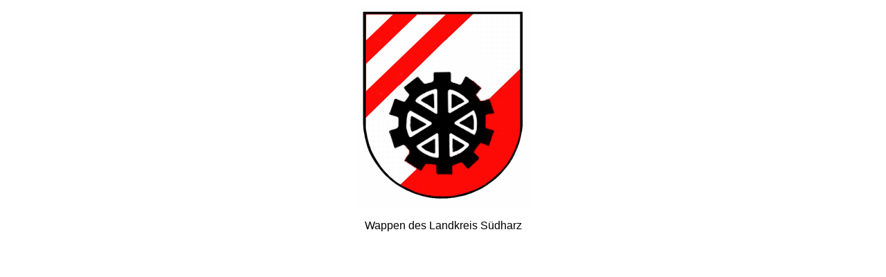

--- FILE ---
content_type: text/html; charset=none
request_url: http://thorn.tez.ch/lndsh.htm
body_size: 311
content:
<html>

<head>
<meta http-equiv="Content-Language" content="de-ch">
<meta http-equiv="Content-Type" content="text/html; charset=windows-1252">
<meta name="GENERATOR" content="Microsoft FrontPage 4.0">
<meta name="ProgId" content="FrontPage.Editor.Document">
<title>Wappen des Landkreis Südharz</title>
</head>

<body>

<p align="center"><img border="0" src="ldk_sh.png" width="253" height="293"></p>
<p align="center"><font face="Arial">Wappen des Landkreis Südharz</font></p>

</body>

</html>
